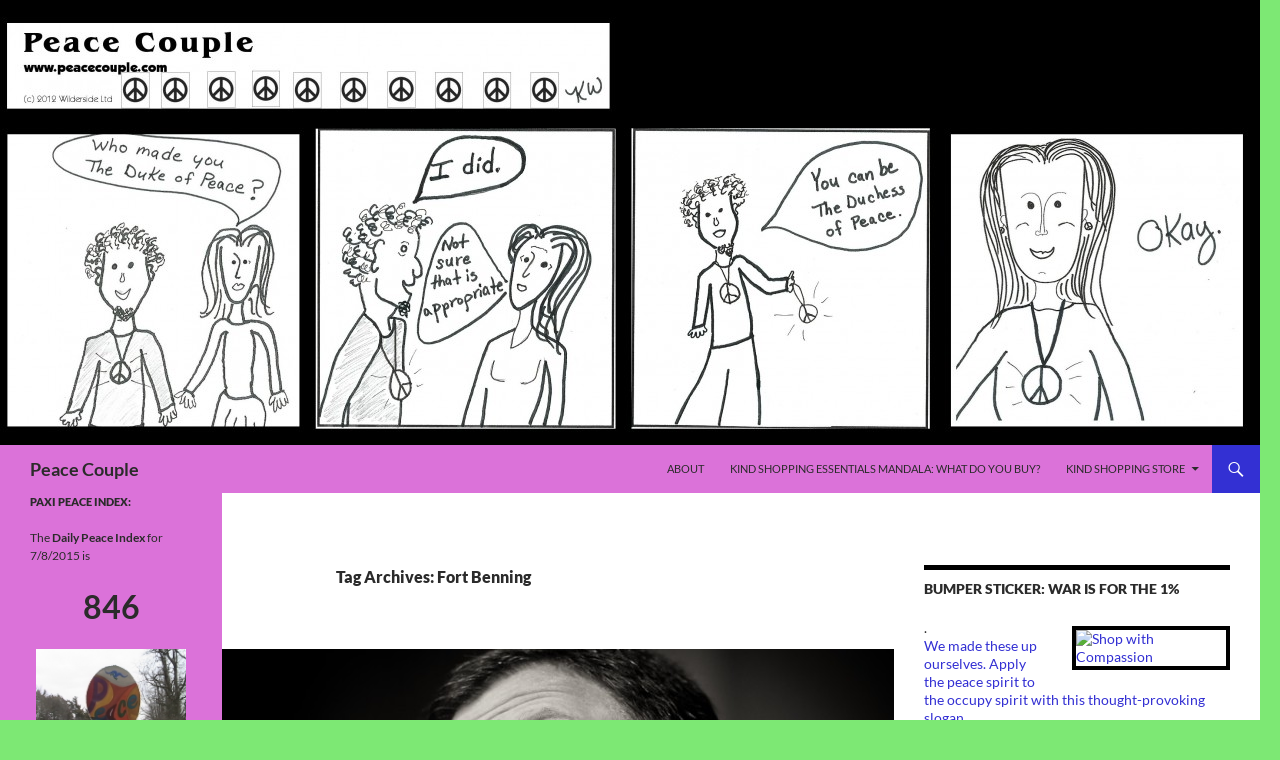

--- FILE ---
content_type: text/html; charset=UTF-8
request_url: http://www.peacecouple.com/tag/fort-benning/
body_size: 17427
content:
<!DOCTYPE html>
<!--[if IE 7]>
<html class="ie ie7" lang="en-US">
<![endif]-->
<!--[if IE 8]>
<html class="ie ie8" lang="en-US">
<![endif]-->
<!--[if !(IE 7) & !(IE 8)]><!-->
<html lang="en-US">
<!--<![endif]-->
<head>
	<meta charset="UTF-8">
	<meta name="viewport" content="width=device-width">
	<title>Fort Benning | Peace Couple</title>
	<link rel="profile" href="https://gmpg.org/xfn/11">
	<link rel="pingback" href="http://www.peacecouple.com/xmlrpc.php">
	<!--[if lt IE 9]>
	<script src="http://www.peacecouple.com/wp-content/themes/twentyfourteen/js/html5.js?ver=3.7.0"></script>
	<![endif]-->
	<meta name='robots' content='max-image-preview:large' />
<link rel="alternate" type="application/rss+xml" title="Peace Couple &raquo; Feed" href="http://www.peacecouple.com/feed/" />
<link rel="alternate" type="application/rss+xml" title="Peace Couple &raquo; Comments Feed" href="http://www.peacecouple.com/comments/feed/" />
<link rel="alternate" type="application/rss+xml" title="Peace Couple &raquo; Fort Benning Tag Feed" href="http://www.peacecouple.com/tag/fort-benning/feed/" />
<style id='wp-img-auto-sizes-contain-inline-css'>
img:is([sizes=auto i],[sizes^="auto," i]){contain-intrinsic-size:3000px 1500px}
/*# sourceURL=wp-img-auto-sizes-contain-inline-css */
</style>
<style id='wp-emoji-styles-inline-css'>

	img.wp-smiley, img.emoji {
		display: inline !important;
		border: none !important;
		box-shadow: none !important;
		height: 1em !important;
		width: 1em !important;
		margin: 0 0.07em !important;
		vertical-align: -0.1em !important;
		background: none !important;
		padding: 0 !important;
	}
/*# sourceURL=wp-emoji-styles-inline-css */
</style>
<style id='wp-block-library-inline-css'>
:root{--wp-block-synced-color:#7a00df;--wp-block-synced-color--rgb:122,0,223;--wp-bound-block-color:var(--wp-block-synced-color);--wp-editor-canvas-background:#ddd;--wp-admin-theme-color:#007cba;--wp-admin-theme-color--rgb:0,124,186;--wp-admin-theme-color-darker-10:#006ba1;--wp-admin-theme-color-darker-10--rgb:0,107,160.5;--wp-admin-theme-color-darker-20:#005a87;--wp-admin-theme-color-darker-20--rgb:0,90,135;--wp-admin-border-width-focus:2px}@media (min-resolution:192dpi){:root{--wp-admin-border-width-focus:1.5px}}.wp-element-button{cursor:pointer}:root .has-very-light-gray-background-color{background-color:#eee}:root .has-very-dark-gray-background-color{background-color:#313131}:root .has-very-light-gray-color{color:#eee}:root .has-very-dark-gray-color{color:#313131}:root .has-vivid-green-cyan-to-vivid-cyan-blue-gradient-background{background:linear-gradient(135deg,#00d084,#0693e3)}:root .has-purple-crush-gradient-background{background:linear-gradient(135deg,#34e2e4,#4721fb 50%,#ab1dfe)}:root .has-hazy-dawn-gradient-background{background:linear-gradient(135deg,#faaca8,#dad0ec)}:root .has-subdued-olive-gradient-background{background:linear-gradient(135deg,#fafae1,#67a671)}:root .has-atomic-cream-gradient-background{background:linear-gradient(135deg,#fdd79a,#004a59)}:root .has-nightshade-gradient-background{background:linear-gradient(135deg,#330968,#31cdcf)}:root .has-midnight-gradient-background{background:linear-gradient(135deg,#020381,#2874fc)}:root{--wp--preset--font-size--normal:16px;--wp--preset--font-size--huge:42px}.has-regular-font-size{font-size:1em}.has-larger-font-size{font-size:2.625em}.has-normal-font-size{font-size:var(--wp--preset--font-size--normal)}.has-huge-font-size{font-size:var(--wp--preset--font-size--huge)}.has-text-align-center{text-align:center}.has-text-align-left{text-align:left}.has-text-align-right{text-align:right}.has-fit-text{white-space:nowrap!important}#end-resizable-editor-section{display:none}.aligncenter{clear:both}.items-justified-left{justify-content:flex-start}.items-justified-center{justify-content:center}.items-justified-right{justify-content:flex-end}.items-justified-space-between{justify-content:space-between}.screen-reader-text{border:0;clip-path:inset(50%);height:1px;margin:-1px;overflow:hidden;padding:0;position:absolute;width:1px;word-wrap:normal!important}.screen-reader-text:focus{background-color:#ddd;clip-path:none;color:#444;display:block;font-size:1em;height:auto;left:5px;line-height:normal;padding:15px 23px 14px;text-decoration:none;top:5px;width:auto;z-index:100000}html :where(.has-border-color){border-style:solid}html :where([style*=border-top-color]){border-top-style:solid}html :where([style*=border-right-color]){border-right-style:solid}html :where([style*=border-bottom-color]){border-bottom-style:solid}html :where([style*=border-left-color]){border-left-style:solid}html :where([style*=border-width]){border-style:solid}html :where([style*=border-top-width]){border-top-style:solid}html :where([style*=border-right-width]){border-right-style:solid}html :where([style*=border-bottom-width]){border-bottom-style:solid}html :where([style*=border-left-width]){border-left-style:solid}html :where(img[class*=wp-image-]){height:auto;max-width:100%}:where(figure){margin:0 0 1em}html :where(.is-position-sticky){--wp-admin--admin-bar--position-offset:var(--wp-admin--admin-bar--height,0px)}@media screen and (max-width:600px){html :where(.is-position-sticky){--wp-admin--admin-bar--position-offset:0px}}

/*# sourceURL=wp-block-library-inline-css */
</style><style id='global-styles-inline-css'>
:root{--wp--preset--aspect-ratio--square: 1;--wp--preset--aspect-ratio--4-3: 4/3;--wp--preset--aspect-ratio--3-4: 3/4;--wp--preset--aspect-ratio--3-2: 3/2;--wp--preset--aspect-ratio--2-3: 2/3;--wp--preset--aspect-ratio--16-9: 16/9;--wp--preset--aspect-ratio--9-16: 9/16;--wp--preset--color--black: #db72d9;--wp--preset--color--cyan-bluish-gray: #abb8c3;--wp--preset--color--white: #fff;--wp--preset--color--pale-pink: #f78da7;--wp--preset--color--vivid-red: #cf2e2e;--wp--preset--color--luminous-vivid-orange: #ff6900;--wp--preset--color--luminous-vivid-amber: #fcb900;--wp--preset--color--light-green-cyan: #7bdcb5;--wp--preset--color--vivid-green-cyan: #00d084;--wp--preset--color--pale-cyan-blue: #8ed1fc;--wp--preset--color--vivid-cyan-blue: #0693e3;--wp--preset--color--vivid-purple: #9b51e0;--wp--preset--color--green: #3330d3;--wp--preset--color--dark-gray: #2b2b2b;--wp--preset--color--medium-gray: #767676;--wp--preset--color--light-gray: #f5f5f5;--wp--preset--gradient--vivid-cyan-blue-to-vivid-purple: linear-gradient(135deg,rgb(6,147,227) 0%,rgb(155,81,224) 100%);--wp--preset--gradient--light-green-cyan-to-vivid-green-cyan: linear-gradient(135deg,rgb(122,220,180) 0%,rgb(0,208,130) 100%);--wp--preset--gradient--luminous-vivid-amber-to-luminous-vivid-orange: linear-gradient(135deg,rgb(252,185,0) 0%,rgb(255,105,0) 100%);--wp--preset--gradient--luminous-vivid-orange-to-vivid-red: linear-gradient(135deg,rgb(255,105,0) 0%,rgb(207,46,46) 100%);--wp--preset--gradient--very-light-gray-to-cyan-bluish-gray: linear-gradient(135deg,rgb(238,238,238) 0%,rgb(169,184,195) 100%);--wp--preset--gradient--cool-to-warm-spectrum: linear-gradient(135deg,rgb(74,234,220) 0%,rgb(151,120,209) 20%,rgb(207,42,186) 40%,rgb(238,44,130) 60%,rgb(251,105,98) 80%,rgb(254,248,76) 100%);--wp--preset--gradient--blush-light-purple: linear-gradient(135deg,rgb(255,206,236) 0%,rgb(152,150,240) 100%);--wp--preset--gradient--blush-bordeaux: linear-gradient(135deg,rgb(254,205,165) 0%,rgb(254,45,45) 50%,rgb(107,0,62) 100%);--wp--preset--gradient--luminous-dusk: linear-gradient(135deg,rgb(255,203,112) 0%,rgb(199,81,192) 50%,rgb(65,88,208) 100%);--wp--preset--gradient--pale-ocean: linear-gradient(135deg,rgb(255,245,203) 0%,rgb(182,227,212) 50%,rgb(51,167,181) 100%);--wp--preset--gradient--electric-grass: linear-gradient(135deg,rgb(202,248,128) 0%,rgb(113,206,126) 100%);--wp--preset--gradient--midnight: linear-gradient(135deg,rgb(2,3,129) 0%,rgb(40,116,252) 100%);--wp--preset--font-size--small: 13px;--wp--preset--font-size--medium: 20px;--wp--preset--font-size--large: 36px;--wp--preset--font-size--x-large: 42px;--wp--preset--spacing--20: 0.44rem;--wp--preset--spacing--30: 0.67rem;--wp--preset--spacing--40: 1rem;--wp--preset--spacing--50: 1.5rem;--wp--preset--spacing--60: 2.25rem;--wp--preset--spacing--70: 3.38rem;--wp--preset--spacing--80: 5.06rem;--wp--preset--shadow--natural: 6px 6px 9px rgba(0, 0, 0, 0.2);--wp--preset--shadow--deep: 12px 12px 50px rgba(0, 0, 0, 0.4);--wp--preset--shadow--sharp: 6px 6px 0px rgba(0, 0, 0, 0.2);--wp--preset--shadow--outlined: 6px 6px 0px -3px rgb(255, 255, 255), 6px 6px rgb(0, 0, 0);--wp--preset--shadow--crisp: 6px 6px 0px rgb(0, 0, 0);}:where(.is-layout-flex){gap: 0.5em;}:where(.is-layout-grid){gap: 0.5em;}body .is-layout-flex{display: flex;}.is-layout-flex{flex-wrap: wrap;align-items: center;}.is-layout-flex > :is(*, div){margin: 0;}body .is-layout-grid{display: grid;}.is-layout-grid > :is(*, div){margin: 0;}:where(.wp-block-columns.is-layout-flex){gap: 2em;}:where(.wp-block-columns.is-layout-grid){gap: 2em;}:where(.wp-block-post-template.is-layout-flex){gap: 1.25em;}:where(.wp-block-post-template.is-layout-grid){gap: 1.25em;}.has-black-color{color: var(--wp--preset--color--black) !important;}.has-cyan-bluish-gray-color{color: var(--wp--preset--color--cyan-bluish-gray) !important;}.has-white-color{color: var(--wp--preset--color--white) !important;}.has-pale-pink-color{color: var(--wp--preset--color--pale-pink) !important;}.has-vivid-red-color{color: var(--wp--preset--color--vivid-red) !important;}.has-luminous-vivid-orange-color{color: var(--wp--preset--color--luminous-vivid-orange) !important;}.has-luminous-vivid-amber-color{color: var(--wp--preset--color--luminous-vivid-amber) !important;}.has-light-green-cyan-color{color: var(--wp--preset--color--light-green-cyan) !important;}.has-vivid-green-cyan-color{color: var(--wp--preset--color--vivid-green-cyan) !important;}.has-pale-cyan-blue-color{color: var(--wp--preset--color--pale-cyan-blue) !important;}.has-vivid-cyan-blue-color{color: var(--wp--preset--color--vivid-cyan-blue) !important;}.has-vivid-purple-color{color: var(--wp--preset--color--vivid-purple) !important;}.has-black-background-color{background-color: var(--wp--preset--color--black) !important;}.has-cyan-bluish-gray-background-color{background-color: var(--wp--preset--color--cyan-bluish-gray) !important;}.has-white-background-color{background-color: var(--wp--preset--color--white) !important;}.has-pale-pink-background-color{background-color: var(--wp--preset--color--pale-pink) !important;}.has-vivid-red-background-color{background-color: var(--wp--preset--color--vivid-red) !important;}.has-luminous-vivid-orange-background-color{background-color: var(--wp--preset--color--luminous-vivid-orange) !important;}.has-luminous-vivid-amber-background-color{background-color: var(--wp--preset--color--luminous-vivid-amber) !important;}.has-light-green-cyan-background-color{background-color: var(--wp--preset--color--light-green-cyan) !important;}.has-vivid-green-cyan-background-color{background-color: var(--wp--preset--color--vivid-green-cyan) !important;}.has-pale-cyan-blue-background-color{background-color: var(--wp--preset--color--pale-cyan-blue) !important;}.has-vivid-cyan-blue-background-color{background-color: var(--wp--preset--color--vivid-cyan-blue) !important;}.has-vivid-purple-background-color{background-color: var(--wp--preset--color--vivid-purple) !important;}.has-black-border-color{border-color: var(--wp--preset--color--black) !important;}.has-cyan-bluish-gray-border-color{border-color: var(--wp--preset--color--cyan-bluish-gray) !important;}.has-white-border-color{border-color: var(--wp--preset--color--white) !important;}.has-pale-pink-border-color{border-color: var(--wp--preset--color--pale-pink) !important;}.has-vivid-red-border-color{border-color: var(--wp--preset--color--vivid-red) !important;}.has-luminous-vivid-orange-border-color{border-color: var(--wp--preset--color--luminous-vivid-orange) !important;}.has-luminous-vivid-amber-border-color{border-color: var(--wp--preset--color--luminous-vivid-amber) !important;}.has-light-green-cyan-border-color{border-color: var(--wp--preset--color--light-green-cyan) !important;}.has-vivid-green-cyan-border-color{border-color: var(--wp--preset--color--vivid-green-cyan) !important;}.has-pale-cyan-blue-border-color{border-color: var(--wp--preset--color--pale-cyan-blue) !important;}.has-vivid-cyan-blue-border-color{border-color: var(--wp--preset--color--vivid-cyan-blue) !important;}.has-vivid-purple-border-color{border-color: var(--wp--preset--color--vivid-purple) !important;}.has-vivid-cyan-blue-to-vivid-purple-gradient-background{background: var(--wp--preset--gradient--vivid-cyan-blue-to-vivid-purple) !important;}.has-light-green-cyan-to-vivid-green-cyan-gradient-background{background: var(--wp--preset--gradient--light-green-cyan-to-vivid-green-cyan) !important;}.has-luminous-vivid-amber-to-luminous-vivid-orange-gradient-background{background: var(--wp--preset--gradient--luminous-vivid-amber-to-luminous-vivid-orange) !important;}.has-luminous-vivid-orange-to-vivid-red-gradient-background{background: var(--wp--preset--gradient--luminous-vivid-orange-to-vivid-red) !important;}.has-very-light-gray-to-cyan-bluish-gray-gradient-background{background: var(--wp--preset--gradient--very-light-gray-to-cyan-bluish-gray) !important;}.has-cool-to-warm-spectrum-gradient-background{background: var(--wp--preset--gradient--cool-to-warm-spectrum) !important;}.has-blush-light-purple-gradient-background{background: var(--wp--preset--gradient--blush-light-purple) !important;}.has-blush-bordeaux-gradient-background{background: var(--wp--preset--gradient--blush-bordeaux) !important;}.has-luminous-dusk-gradient-background{background: var(--wp--preset--gradient--luminous-dusk) !important;}.has-pale-ocean-gradient-background{background: var(--wp--preset--gradient--pale-ocean) !important;}.has-electric-grass-gradient-background{background: var(--wp--preset--gradient--electric-grass) !important;}.has-midnight-gradient-background{background: var(--wp--preset--gradient--midnight) !important;}.has-small-font-size{font-size: var(--wp--preset--font-size--small) !important;}.has-medium-font-size{font-size: var(--wp--preset--font-size--medium) !important;}.has-large-font-size{font-size: var(--wp--preset--font-size--large) !important;}.has-x-large-font-size{font-size: var(--wp--preset--font-size--x-large) !important;}
/*# sourceURL=global-styles-inline-css */
</style>

<style id='classic-theme-styles-inline-css'>
/*! This file is auto-generated */
.wp-block-button__link{color:#fff;background-color:#32373c;border-radius:9999px;box-shadow:none;text-decoration:none;padding:calc(.667em + 2px) calc(1.333em + 2px);font-size:1.125em}.wp-block-file__button{background:#32373c;color:#fff;text-decoration:none}
/*# sourceURL=/wp-includes/css/classic-themes.min.css */
</style>
<link rel='stylesheet' id='twentyfourteen-lato-css' href='http://www.peacecouple.com/wp-content/themes/twentyfourteen/fonts/font-lato.css?ver=20230328' media='all' />
<link rel='stylesheet' id='genericons-css' href='http://www.peacecouple.com/wp-content/themes/twentyfourteen/genericons/genericons.css?ver=3.0.3' media='all' />
<link rel='stylesheet' id='twentyfourteen-style-css' href='http://www.peacecouple.com/wp-content/themes/twentyfourteen/style.css?ver=20230808' media='all' />
<link rel='stylesheet' id='twentyfourteen-block-style-css' href='http://www.peacecouple.com/wp-content/themes/twentyfourteen/css/blocks.css?ver=20230630' media='all' />
<link rel='stylesheet' id='etsy_shop_style-css' href='http://www.peacecouple.com/wp-content/plugins/etsy-shop/etsy-shop.css?ver=3.0.4' media='all' />
<script src="http://www.peacecouple.com/wp-includes/js/jquery/jquery.min.js?ver=3.7.1" id="jquery-core-js"></script>
<script src="http://www.peacecouple.com/wp-includes/js/jquery/jquery-migrate.min.js?ver=3.4.1" id="jquery-migrate-js"></script>
<link rel="https://api.w.org/" href="http://www.peacecouple.com/wp-json/" /><link rel="alternate" title="JSON" type="application/json" href="http://www.peacecouple.com/wp-json/wp/v2/tags/2320" /><link rel="EditURI" type="application/rsd+xml" title="RSD" href="http://www.peacecouple.com/xmlrpc.php?rsd" />

<style id="fourteen-colors" type="text/css">/* Custom Contrast Color */
		.site:before,
		#secondary,
		.site-header,
		.site-footer,
		.menu-toggle,
		.featured-content,
		.featured-content .entry-header,
		.slider-direction-nav a,
		.ie8 .featured-content,
		.ie8 .site:before {
			background-color: #db72d9;
		}

		.grid .featured-content .entry-header,
		.ie8 .grid .featured-content .entry-header {
			border-color: #db72d9;
		}

		.slider-control-paging a:before {
			background-color: rgba(255,255,255,.33);
		}

		.hentry .mejs-mediaelement,
		.widget .mejs-mediaelement,
 		.hentry .mejs-container .mejs-controls,
 		.widget .mejs-container .mejs-controls {
			background: #db72d9;
		}

		/* Player controls need separation from the contrast background */
		.primary-sidebar .mejs-controls,
		.site-footer .mejs-controls {
			border: 1px solid;
		}
		
			.site-description,
			.secondary-navigation a,
			.widget,
			.widget a,
			.widget-title,
			.widget-title a,
			.widget_calendar caption,
			.site-header a,
			.site-title a,
			.site-title a:hover,
			.menu-toggle:before,
			.site-footer,
			.site-footer a,
			.featured-content a,
			.featured-content .entry-meta,
			.slider-direction-nav a:before,
			.hentry .mejs-container .mejs-controls .mejs-time span,
			.widget .mejs-container .mejs-controls .mejs-time span,
			.hentry .mejs-controls .mejs-button button,
			.widget .mejs-controls .mejs-button button {
				color: #2b2b2b;
			}

			@media screen and (min-width: 783px) {
				.primary-navigation ul ul a {
					color: #fff;
				}
			}

			@media screen and (min-width: 1008px) {
				.secondary-navigation ul ul a,
				.secondary-navigation li:hover > a,
				.secondary-navigation li.focus > a {
					color: #fff;
				}
			}

			.widget_calendar tbody a,
			.site-footer .widget_calendar tbody a,
			.slider-direction-nav a:hover:before {
				color: #fff;
			}

			.slider-control-paging a:before {
				background-color: rgba(0, 0, 0, .33);
			}

			.featured-content {
				background-image: url(http://www.peacecouple.com/wp-content/plugins/fourteen-colors/pattern-dark-inverse.svg);
			}

			.site-navigation li,
			#secondary,
			.secondary-navigation,
			.secondary-navigation li,
			.widget table,
			.widget th,
			.widget td,
			.widget_archive li,
			.widget_categories li,
			.widget_links li,
			.widget_meta li,
			.widget_nav_menu li,
			.widget_pages li,
			.widget_recent_comments li,
			.widget_recent_entries li,
			.widget_text li,
			.widget_categories li ul,
			.widget_nav_menu li ul,
			.widget_pages li ul,
			.widget_text li ul,
			.widget abbr[title] {
				border-color: rgba(0, 0, 0, .2);
			}

			.widget input,
			.widget textarea {
				background-color: rgba(0, 0, 0, .02);
				border-color: rgba(0, 0, 0, .2);
				color: #000;
			}

			.widget input:focus, .widget textarea:focus {
				border-color: rgba(0, 0, 0, 0.4);
			}

			.widget_twentyfourteen_ephemera .entry-meta a {
				color: rgba(0, 0, 0, 0.7);
			}

			.widget_twentyfourteen_ephemera > ol > li {
				border-bottom-color: rgba(0, 0, 0, 0.2);
			}

			#supplementary + .site-info {
				border-top: 1px solid rgba(0, 0, 0, 0.2);
			}

			.hentry .mejs-controls .mejs-time-rail .mejs-time-total,
			.widget .mejs-controls .mejs-time-rail .mejs-time-total,
			.hentry .mejs-controls .mejs-horizontal-volume-slider .mejs-horizontal-volume-total,
			.widget .mejs-controls .mejs-horizontal-volume-slider .mejs-horizontal-volume-total {
				background: rgba(0,0,0,.3);
			}

			.hentry .mejs-controls .mejs-time-rail .mejs-time-loaded,
			.widget .mejs-controls .mejs-time-rail .mejs-time-loaded,
			.hentry .mejs-controls .mejs-horizontal-volume-slider .mejs-horizontal-volume-current,
			.widget .mejs-controls .mejs-horizontal-volume-slider .mejs-horizontal-volume-current {
				background-color: #2b2b2b;
			}

			/* Override the site title color option with an over-qualified selector, as the option is hidden. */
			h1.site-title a {
				color: #2b2b2b;
			}
		
		.menu-toggle:active,
		.menu-toggle:focus,
		.menu-toggle:hover {
			background-color: #ffb6ff;
		}
		/* Custom accent color. */
		button,
		.button,
		.contributor-posts-link,
		input[type="button"],
		input[type="reset"],
		input[type="submit"],
		.search-toggle,
		.hentry .mejs-controls .mejs-time-rail .mejs-time-current,
		.widget .mejs-controls .mejs-time-rail .mejs-time-current,
		.hentry .mejs-overlay:hover .mejs-overlay-button,
		.widget .mejs-overlay:hover .mejs-overlay-button,
		.widget button,
		.widget .button,
		.widget input[type="button"],
		.widget input[type="reset"],
		.widget input[type="submit"],
		.widget_calendar tbody a,
		.content-sidebar .widget input[type="button"],
		.content-sidebar .widget input[type="reset"],
		.content-sidebar .widget input[type="submit"],
		.slider-control-paging .slider-active:before,
		.slider-control-paging .slider-active:hover:before,
		.slider-direction-nav a:hover,
		.ie8 .primary-navigation ul ul,
		.ie8 .secondary-navigation ul ul,
		.ie8 .primary-navigation li:hover > a,
		.ie8 .primary-navigation li.focus > a,
		.ie8 .secondary-navigation li:hover > a,
		.ie8 .secondary-navigation li.focus > a {
			background-color: #3330d3;
		}

		.site-navigation a:hover {
			color: #3330d3;
		}

		::-moz-selection {
			background: #3330d3;
		}

		::selection {
			background: #3330d3;
		}

		.paging-navigation .page-numbers.current {
			border-color: #3330d3;
		}

		@media screen and (min-width: 782px) {
			.primary-navigation li:hover > a,
			.primary-navigation li.focus > a,
			.primary-navigation ul ul {
				background-color: #3330d3;
			}
		}

		@media screen and (min-width: 1008px) {
			.secondary-navigation li:hover > a,
			.secondary-navigation li.focus > a,
			.secondary-navigation ul ul {
				background-color: #3330d3;
			}
		}
	
			.contributor-posts-link,
			button,
			.button,
			input[type="button"],
			input[type="reset"],
			input[type="submit"],
			.search-toggle:before,
			.hentry .mejs-overlay:hover .mejs-overlay-button,
			.widget .mejs-overlay:hover .mejs-overlay-button,
			.widget button,
			.widget .button,
			.widget input[type="button"],
			.widget input[type="reset"],
			.widget input[type="submit"],
			.widget_calendar tbody a,
			.widget_calendar tbody a:hover,
			.site-footer .widget_calendar tbody a,
			.content-sidebar .widget input[type="button"],
			.content-sidebar .widget input[type="reset"],
			.content-sidebar .widget input[type="submit"],
			button:hover,
			button:focus,
			.button:hover,
			.button:focus,
			.widget a.button:hover,
			.widget a.button:focus,
			.widget a.button:active,
			.content-sidebar .widget a.button,
			.content-sidebar .widget a.button:hover,
			.content-sidebar .widget a.button:focus,
			.content-sidebar .widget a.button:active,
			.contributor-posts-link:hover,
			.contributor-posts-link:active,
			input[type="button"]:hover,
			input[type="button"]:focus,
			input[type="reset"]:hover,
			input[type="reset"]:focus,
			input[type="submit"]:hover,
			input[type="submit"]:focus,
			.slider-direction-nav a:hover:before {
				color: #fff;
			}

			@media screen and (min-width: 782px) {
				.primary-navigation ul ul a,
				.primary-navigation li:hover > a,
				.primary-navigation li.focus > a,
				.primary-navigation ul ul {
					color: #fff;
				}
			}

			@media screen and (min-width: 1008px) {
				.secondary-navigation ul ul a,
				.secondary-navigation li:hover > a,
				.secondary-navigation li.focus > a,
				.secondary-navigation ul ul {
					color: #fff;
				}
			}
		
		/* Generated variants of custom accent color. */
		a,
		.content-sidebar .widget a {
			color: #3330d3;
		}

		.contributor-posts-link:hover,
		.button:hover,
		.button:focus,
		.slider-control-paging a:hover:before,
		.search-toggle:hover,
		.search-toggle.active,
		.search-box,
		.widget_calendar tbody a:hover,
		button:hover,
		button:focus,
		input[type="button"]:hover,
		input[type="button"]:focus,
		input[type="reset"]:hover,
		input[type="reset"]:focus,
		input[type="submit"]:hover,
		input[type="submit"]:focus,
		.widget button:hover,
		.widget .button:hover,
		.widget button:focus,
		.widget .button:focus,
		.widget input[type="button"]:hover,
		.widget input[type="button"]:focus,
		.widget input[type="reset"]:hover,
		.widget input[type="reset"]:focus,
		.widget input[type="submit"]:hover,
		.widget input[type="submit"]:focus,
		.content-sidebar .widget input[type="button"]:hover,
		.content-sidebar .widget input[type="button"]:focus,
		.content-sidebar .widget input[type="reset"]:hover,
		.content-sidebar .widget input[type="reset"]:focus,
		.content-sidebar .widget input[type="submit"]:hover,
		.content-sidebar .widget input[type="submit"]:focus,
		.ie8 .primary-navigation ul ul a:hover,
		.ie8 .primary-navigation ul ul li.focus > a,
		.ie8 .secondary-navigation ul ul a:hover,
		.ie8 .secondary-navigation ul ul li.focus > a {
			background-color: #504df0;
		}

		.featured-content a:hover,
		.featured-content .entry-title a:hover,
		.widget a:hover,
		.widget-title a:hover,
		.widget_twentyfourteen_ephemera .entry-meta a:hover,
		.hentry .mejs-controls .mejs-button button:hover,
		.widget .mejs-controls .mejs-button button:hover,
		.site-info a:hover,
		.featured-content a:hover {
			color: #504df0;
		}

		a:active,
		a:hover,
		.entry-title a:hover,
		.entry-meta a:hover,
		.cat-links a:hover,
		.entry-content .edit-link a:hover,
		.post-navigation a:hover,
		.image-navigation a:hover,
		.comment-author a:hover,
		.comment-list .pingback a:hover,
		.comment-list .trackback a:hover,
		.comment-metadata a:hover,
		.comment-reply-title small a:hover,
		.content-sidebar .widget a:hover,
		.content-sidebar .widget .widget-title a:hover,
		.content-sidebar .widget_twentyfourteen_ephemera .entry-meta a:hover {
			color: #504df0;
		}

		.page-links a:hover,
		.paging-navigation a:hover {
			border-color: #504df0;
		}

		.entry-meta .tag-links a:hover:before {
			border-right-color: #504df0;
		}

		.page-links a:hover,
		.entry-meta .tag-links a:hover {
			background-color: #504df0;
		}

		@media screen and (min-width: 782px) {
			.primary-navigation ul ul a:hover,
			.primary-navigation ul ul li.focus > a {
				background-color: #504df0;
			}
		}

		@media screen and (min-width: 1008px) {
			.secondary-navigation ul ul a:hover,
			.secondary-navigation ul ul li.focus > a {
				background-color: #504df0;
			}
		}

		button:active,
		.button:active,
		.contributor-posts-link:active,
		input[type="button"]:active,
		input[type="reset"]:active,
		input[type="submit"]:active,
		.widget input[type="button"]:active,
		.widget input[type="reset"]:active,
		.widget input[type="submit"]:active,
		.content-sidebar .widget input[type="button"]:active,
		.content-sidebar .widget input[type="reset"]:active,
		.content-sidebar .widget input[type="submit"]:active {
			background-color: #6461ff;
		}

		.site-navigation .current_page_item > a,
		.site-navigation .current_page_ancestor > a,
		.site-navigation .current-menu-item > a,
		.site-navigation .current-menu-ancestor > a {
			color: #6461ff;
		}
	
		/* Higher contrast Accent Color against contrast color */
		.site-navigation .current_page_item > a,
		.site-navigation .current_page_ancestor > a,
		.site-navigation .current-menu-item > a,
		.site-navigation .current-menu-ancestor > a,
		.site-navigation a:hover,
		.featured-content a:hover,
		.featured-content .entry-title a:hover,
		.widget a:hover,
		.widget-title a:hover,
		.widget_twentyfourteen_ephemera .entry-meta a:hover,
		.hentry .mejs-controls .mejs-button button:hover,
		.widget .mejs-controls .mejs-button button:hover,
		.site-info a:hover,
		.featured-content a:hover {
			color: #2b28cb;
		}

		.hentry .mejs-controls .mejs-time-rail .mejs-time-current,
		.widget .mejs-controls .mejs-time-rail .mejs-time-current,
		.slider-control-paging a:hover:before,
		.slider-control-paging .slider-active:before,
		.slider-control-paging .slider-active:hover:before {
			background-color: #2b28cb;
		}
	</style><script type="text/javascript">
(function(url){
	if(/(?:Chrome\/26\.0\.1410\.63 Safari\/537\.31|WordfenceTestMonBot)/.test(navigator.userAgent)){ return; }
	var addEvent = function(evt, handler) {
		if (window.addEventListener) {
			document.addEventListener(evt, handler, false);
		} else if (window.attachEvent) {
			document.attachEvent('on' + evt, handler);
		}
	};
	var removeEvent = function(evt, handler) {
		if (window.removeEventListener) {
			document.removeEventListener(evt, handler, false);
		} else if (window.detachEvent) {
			document.detachEvent('on' + evt, handler);
		}
	};
	var evts = 'contextmenu dblclick drag dragend dragenter dragleave dragover dragstart drop keydown keypress keyup mousedown mousemove mouseout mouseover mouseup mousewheel scroll'.split(' ');
	var logHuman = function() {
		if (window.wfLogHumanRan) { return; }
		window.wfLogHumanRan = true;
		var wfscr = document.createElement('script');
		wfscr.type = 'text/javascript';
		wfscr.async = true;
		wfscr.src = url + '&r=' + Math.random();
		(document.getElementsByTagName('head')[0]||document.getElementsByTagName('body')[0]).appendChild(wfscr);
		for (var i = 0; i < evts.length; i++) {
			removeEvent(evts[i], logHuman);
		}
	};
	for (var i = 0; i < evts.length; i++) {
		addEvent(evts[i], logHuman);
	}
})('//www.peacecouple.com/?wordfence_lh=1&hid=D31F10E7F5D7BDD10DACE355AD371304');
</script><style>.recentcomments a{display:inline !important;padding:0 !important;margin:0 !important;}</style><style id="custom-background-css">
body.custom-background { background-color: #7de874; }
</style>
	</head>

<body class="archive tag tag-fort-benning tag-2320 custom-background wp-embed-responsive wp-theme-twentyfourteen group-blog header-image list-view footer-widgets">
<div id="page" class="hfeed site">
		<div id="site-header">
		<a href="http://www.peacecouple.com/" rel="home">
			<img src="http://www.peacecouple.com/wp-content/uploads/2012/01/cropped-premier3.jpg" width="1260" height="445" alt="Peace Couple" />
		</a>
	</div>
	
	<header id="masthead" class="site-header">
		<div class="header-main">
			<h1 class="site-title"><a href="http://www.peacecouple.com/" rel="home">Peace Couple</a></h1>

			<div class="search-toggle">
				<a href="#search-container" class="screen-reader-text" aria-expanded="false" aria-controls="search-container">
					Search				</a>
			</div>

			<nav id="primary-navigation" class="site-navigation primary-navigation">
				<button class="menu-toggle">Primary Menu</button>
				<a class="screen-reader-text skip-link" href="#content">
					Skip to content				</a>
				<div id="primary-menu" class="nav-menu"><ul>
<li class="page_item page-item-2"><a href="http://www.peacecouple.com/about/">About</a></li>
<li class="page_item page-item-1824"><a href="http://www.peacecouple.com/compassionate-shopping-essentials-mandala/">Kind Shopping Essentials Mandala: What do you buy?</a></li>
<li class="page_item page-item-29 page_item_has_children"><a href="http://www.peacecouple.com/regal-and-peaceful-shopping/">Kind Shopping Store</a>
<ul class='children'>
	<li class="page_item page-item-1818"><a href="http://www.peacecouple.com/regal-and-peaceful-shopping/compassionate-shopping-action-mandala/">Action Mandala for your kind shopping: What values can you express?</a></li>
</ul>
</li>
</ul></div>
			</nav>
		</div>

		<div id="search-container" class="search-box-wrapper hide">
			<div class="search-box">
				<form role="search" method="get" class="search-form" action="http://www.peacecouple.com/">
				<label>
					<span class="screen-reader-text">Search for:</span>
					<input type="search" class="search-field" placeholder="Search &hellip;" value="" name="s" />
				</label>
				<input type="submit" class="search-submit" value="Search" />
			</form>			</div>
		</div>
	</header><!-- #masthead -->

	<div id="main" class="site-main">

	<section id="primary" class="content-area">
		<div id="content" class="site-content" role="main">

			
			<header class="archive-header">
				<h1 class="archive-title">
				Tag Archives: Fort Benning				</h1>

							</header><!-- .archive-header -->

				
<article id="post-5372" class="post-5372 post type-post status-publish format-standard has-post-thumbnail hentry category-antiwar category-nonviolence category-royal-book-of-the-week category-royal-song-of-the-day tag-afghanistan tag-afghanistantuesday tag-afghanwar tag-arundhati-roy tag-dick-morris tag-fort-benning tag-lockerbie tag-osama-bin-laden tag-pete-seeger tag-pro-war-rhetoric tag-roy tag-tim-wise tag-war-in-afghanistan-2001-present">
	
	<a class="post-thumbnail" href="http://www.peacecouple.com/2014/02/11/wise-war-naive/" aria-hidden="true">
			<img width="672" height="372" src="http://www.peacecouple.com/wp-content/uploads/2014/02/Tim_Wise-672x372.jpg" class="attachment-post-thumbnail size-post-thumbnail wp-post-image" alt="Wise: War is Naive" decoding="async" fetchpriority="high" srcset="http://www.peacecouple.com/wp-content/uploads/2014/02/Tim_Wise-672x372.jpg 672w, http://www.peacecouple.com/wp-content/uploads/2014/02/Tim_Wise-1038x576.jpg 1038w" sizes="(max-width: 672px) 100vw, 672px" />	</a>

			
	<header class="entry-header">
				<div class="entry-meta">
			<span class="cat-links"><a href="http://www.peacecouple.com/category/antiwar/" rel="category tag">antiwar</a>, <a href="http://www.peacecouple.com/category/nonviolence/" rel="category tag">Nonviolence</a>, <a href="http://www.peacecouple.com/category/royal-book-of-the-week/" rel="category tag">Royal Book of the Week</a>, <a href="http://www.peacecouple.com/category/royal-song-of-the-day/" rel="category tag">Royal Song of The Day</a></span>
		</div>
			<h1 class="entry-title"><a href="http://www.peacecouple.com/2014/02/11/wise-war-naive/" rel="bookmark">Wise: War is Naive</a></h1>
		<div class="entry-meta">
			<span class="entry-date"><a href="http://www.peacecouple.com/2014/02/11/wise-war-naive/" rel="bookmark"><time class="entry-date" datetime="2014-02-11T08:12:05-04:00">February 11, 2014</time></a></span> <span class="byline"><span class="author vcard"><a class="url fn n" href="http://www.peacecouple.com/author/paxi/" rel="author">Peace Couple</a></span></span>			<span class="comments-link"><a href="http://www.peacecouple.com/2014/02/11/wise-war-naive/#comments">1 Comment</a></span>
						</div><!-- .entry-meta -->
	</header><!-- .entry-header -->

		<div class="entry-content">
		<p><a title="The Power of Nonviolence: Writings by Advocates of Peace" href="http://click.linksynergy.com/fs-bin/click?id=s9RKql00Xlw&amp;offerid=189673.4534687&amp;type=2&amp;subid=0" target="_blank" rel="nofollow"><img decoding="async" class="alignright" style="border: 0px; margin-left: 10px; margin-right: 10px;" title="The Power of Nonviolence: Writings by Advocates of Peace" alt="The Power of Nonviolence: Writings by Advocates of Peace" src="http://images.alibris.com/isbn/9780807014073.gif" width="126" height="187" border="0" /></a>The <a title="Tim Wise books" href="http://click.linksynergy.com/fs-bin/click?id=s9RKql00Xlw&amp;subid=&amp;offerid=189673.1&amp;type=10&amp;tmpid=939&amp;RD_PARM1=http%3A%2F%2Fwww.alibris.com%2Fsearch%2Fbooks%2Fauthor%2FTim-Wise%3Faid%3D5474079%2526cm_sp%3Dauthor-_-searchAuthLink" target="_blank">Tim Wise</a> 2001 essay <strong>Who&#8217;s Being Naive? War-Time Realism Through the Looking Glass</strong> is the penultimate chapter in <strong><em><a title="The Power of Nonviolence: Writings by Advocates of Peace" href="http://click.linksynergy.com/fs-bin/click?id=s9RKql00Xlw&amp;offerid=189673.4534687&amp;type=2&amp;subid=0" target="_blank">The Power of Nonviolence: Writings by Advocates of Peace</a></em></strong>. This essay continues the <em>Post-Vietnam to the Present (1975- )</em> section of the book.  Wise is an anti-racism educator and author.</p>
<p>His essay complements the previous <a title="Arundhati Roy essay War is Peace" href="http://wp.me/p1H68O-1nz" target="_blank">Arundhati Roy essay <strong><em>War is Peace</em></strong></a>.  While Roy upholds the polite &#8211;but firm&#8211; criticism of a foreigner, Wise bluntly takes his fellow Americans to task for the Afghan War.  As someone who forces Whites to face up to their own privilege in US society,  Wise is at ease in ripping apart pro-war arguments in kitchen table language.</p>
<p>The criticism put forth by Roy and Wise reinforce each other by coming to the same conclusions from both external and internal vantage points.  Both 2001 essays were written when the Afghan invasion was fresh, and they have proved to be prescient as the Afghan War has dragged on for a dozen years.  Reminds me of the just departed <a title="Pete Seeger music" href="http://click.linksynergy.com/fs-bin/click?id=s9RKql00Xlw&amp;subid=&amp;offerid=189673.1&amp;type=10&amp;tmpid=939&amp;RD_PARM1=http%3A%2F%2Fwww.alibris.com%2Fsearch%2Fmusic%2Fartist%2FPete-Seeger%3Fcm_sp%3Dauthor-_-searchAuthLink" target="_blank">Pete Seeger</a> masterpiece,  <em><strong>Waist Deep in the Big Muddy</strong></em>. <a href="http://www.peacecouple.com/2014/02/11/wise-war-naive/#more-5372" class="more-link">Continue reading <span class="screen-reader-text">Wise: War is Naive</span> <span class="meta-nav">&rarr;</span></a></p>
	</div><!-- .entry-content -->
	
	<footer class="entry-meta"><span class="tag-links"><a href="http://www.peacecouple.com/tag/afghanistan/" rel="tag">Afghanistan</a><a href="http://www.peacecouple.com/tag/afghanistantuesday/" rel="tag">AfghanistanTuesday</a><a href="http://www.peacecouple.com/tag/afghanwar/" rel="tag">AfghanWar</a><a href="http://www.peacecouple.com/tag/arundhati-roy/" rel="tag">Arundhati Roy</a><a href="http://www.peacecouple.com/tag/dick-morris/" rel="tag">Dick Morris</a><a href="http://www.peacecouple.com/tag/fort-benning/" rel="tag">Fort Benning</a><a href="http://www.peacecouple.com/tag/lockerbie/" rel="tag">Lockerbie</a><a href="http://www.peacecouple.com/tag/osama-bin-laden/" rel="tag">Osama bin Laden</a><a href="http://www.peacecouple.com/tag/pete-seeger/" rel="tag">Pete Seeger</a><a href="http://www.peacecouple.com/tag/pro-war-rhetoric/" rel="tag">Pro-war rhetoric</a><a href="http://www.peacecouple.com/tag/roy/" rel="tag">Roy</a><a href="http://www.peacecouple.com/tag/tim-wise/" rel="tag">Tim Wise</a><a href="http://www.peacecouple.com/tag/war-in-afghanistan-2001-present/" rel="tag">War in Afghanistan (2001–present)</a></span></footer></article><!-- #post-5372 -->
		</div><!-- #content -->
	</section><!-- #primary -->

<div id="content-sidebar" class="content-sidebar widget-area" role="complementary">
	<aside id="text-37" class="widget widget_text"><h1 class="widget-title">Bumper Sticker: War is for the 1%</h1>			<div class="textwidget"><p>.<a href="http://www.cafepress.com/peacecouple.587975059" target="_blank"><img class="alignright size-thumbnail wp-image-2238" style="border: 4px solid black;" title="Shop with Compassion" src="http://images9.cpcache.com/product/587975059v6_240x240_Front_Color-White.jpg" alt="Shop with Compassion" width="150" height="150" /><br />
We made these up ourselves. Apply the peace spirit to the occupy spirit with this thought-provoking slogan.</a><br />
.<a href="http://www.cafepress.com/peacecouple.902895072" target="_blank"><img src="http://i1.cpcache.com/product/902895072/war_is_for_the_1_mug.jpg" width="150" height="150"></p>
</div>
		</aside><aside id="text-47" class="widget widget_text"><h1 class="widget-title">Duchess of Devonshire: EBook</h1>			<div class="textwidget"><p>Georgiana, D of D: Ultimate Fan Guide</p>
<p>Celebrate Women's History with a new eBook by <b>Kimberly Wilder.</b> <a title="Georgiana, Duchess of Devonshire: The Ultimate Fan Guide by Kimberly Wilder" href="http://www.amazon.com/dp/B00E0UV50U/?_encoding=UTF8&adid=04HSZTDKJJK57PSQMY4G&camp=1789&creative=9325&creativeASIN=B00E0UV50U&linkCode=ur2&tag=onthewilsi05f-20" target="_blank" rel="nofollow"><b>Georgiana, Duchess of Devonshire: The Ultimate Fan Guide [Kindle] only 99¢.</b></a><br />
<a title="Georgiana, Duchess of Devonshire:  Ultimate Fan Guide" href="http://www.amazon.com/dp/B00E0UV50U/?_encoding=UTF8&amp;adid=04HSZTDKJJK57PSQMY4G&amp;camp=1789&amp;creative=9325&amp;creativeASIN=B00E0UV50U&amp;linkCode=ur2&amp;tag=onthewilsi05f-20" target="_blank" rel="nofollow"><img class="size-medium wp-image-32332 alignright" style="margin-left: 10px; margin-right: 10px;" title="Georgiana, Duchess of Devonshire:  Ultimate Fan Guide" alt="Georgiana, Duchess of Devonshire:  Ultimate Fan Guide" src="http://www.onthewilderside.com/wp-content/uploads/2013/07/nook-georgiana-cover-072113-187x300.jpg" width="150" height="240" /></a><br />
<a href="http://click.linksynergy.com/fs-bin/click?id=s9RKql00Xlw&amp;subid=&amp;offerid=266972.1&amp;type=10&amp;tmpid=8432&amp;u1=wilderside&amp;RD_PARM1=http%253A%252F%252Fwww.barnesandnoble.com%252Fw%252Fgeorgiana-duchess-of-devonshire-ultimate-fan-guide-kimberly-wilder%252F1116345638%253Fean%253D2940148365754" target="_blank"><img alt="" src="http://img1.imagesbn.com/pImages/nook/tablet/mediakit/nooksimpletouch/01_nooklogo_thumb.png" width="100" /></a><br />
<a title="download on the iTunes iBooks" href="https://itunes.apple.com/us/book/georgiana-duchess-devonshire/id687555809?mt=11&amp;uo=4&amp;at=11l6hS" rel="nofollow"><img class="alignnone size-full wp-image-32743" title="download on the iTunes iBooks" src="https://linkmaker.itunes.apple.com/htmlResources/assets/en_us//images/web/linkmaker/badge_ibooks-lrg.svg" alt="Download_on_the_iTunes_iBooks_Badge_US-UK_146x40_0824" width="146" height="40" /></a><br />
<a href="http://www.amazon.com/gp/product/B00E0UV50U/ref=as_li_tf_tl?ie=UTF8&amp;camp=1789&amp;creative=9325&amp;creativeASIN=B00E0UV50U&amp;linkCode=as2&amp;tag=onthewilsi05f-20"><img src="http://media.corporate-ir.net/media_files/irol/17/176060/KindleLogos/KindleLogoOnBlack/scr2557-proj697-a-kindle-logo-w-rgb-lg.jpg" width="150" /></a><br />
<a href="https://www.smashwords.com/books/view/344016?ref=wildersideltd" target="_blank"><img alt="" src="https://dwtr67e3ikfml.cloudfront.net/static/1/swlogo.png" width="150" /></a><br />
<a href="http://click.linksynergy.com/link?id=s9RKql00Xlw&offerid=290193.100179781301833894&type=2&murl=http%3A%2F%2Fwww.kobobooks.com%2Febook%2FTitle%2Fbook-rw11LOxZZEWrElW4Ds5pWQ%2Fpage1.html"><IMG border=0 width=1 height=1 src="http://ad.linksynergy.com/fs-bin/show?id=s9RKql00Xlw&bids=290193.100179781301833894&type=2&subid=0" ><IMG border="0"   alt="Kobo Inc." src="http://ad.linksynergy.com/fs-bin/show?id=s9RKql00Xlw&bids=290193.62&subid=0&type=4&gridnum=0" width="150"></a></p>
</div>
		</aside><aside id="text-21" class="widget widget_text"><h1 class="widget-title">Gaiam</h1>			<div class="textwidget"><p><a href="http://click.linksynergy.com/fs-bin/click?id=s9RKql00Xlw&offerid=270546.10002835&subid=0&type=4"><IMG border="0"   alt="Gaiam.com Natural & Organic - Solutions for a Healthy Lifestyle" src="http://ad.linksynergy.com/fs-bin/show?id=s9RKql00Xlw&bids=270546.10002835&subid=0&type=4&gridnum=13"><br />
Leading natural living destination including yoga, pilates, solar and more!<br />
</a></p>
</div>
		</aside><aside id="text-31" class="widget widget_text"><h1 class="widget-title">Get a Compassionate Shopping reminder bag!</h1>			<div class="textwidget"><a href="http://www.cafepress.com/peacecouple.592744322" target="_blank"><img class="alignright size-thumbnail wp-image-2238" style="border: 4px solid black;" title="Shop with Compassion" src="http://images2.cpcache.com/product/592744322v2_240x240_Front.jpg" alt="Shop with Compassion" width="150" height="150" /></a></div>
		</aside><aside id="linkcat-2" class="widget widget_links"><h1 class="widget-title">Blogroll</h1>
	<ul class='xoxo blogroll'>
<li><a href="http://georgianacircle.wordpress.com/" title="Women Healing History">Georgiana Circle</a></li>
<li><a href="http://www.jpfnotes.blogspot.com" title="Standing for nonviolence and the Jewish tradition of peace &amp; justice">Jewish Peace Fellowship</a></li>
<li><a href="http://www.nukeresister.org/" title="networks the anti-nuclear and anti-war nonviolent resistance movement">Nuclear Resister</a></li>
<li><a href="http://wilderside.wordpress.com/" title="Long Island music, poetry, and activism">onthewilderside.com</a></li>
<li><a href="http://www.pacifica.org" title="Radio for peace and justice">Pacifica Radio</a></li>
<li><a href="http://peacesmiths.org" title="Organizing for peace, justice, and the enivornment">PeaceSmiths</a></li>
<li><a href="http://www.warresisters.org/" title="Committed to eliminating war &amp; the causes of war">War Resisters League</a></li>

	</ul>
</aside>
<aside id="linkcat-2044" class="widget widget_links"><h1 class="widget-title">Kind Shopping</h1>
	<ul class='xoxo blogroll'>
<li><a href="http://click.linksynergy.com/fs-bin/click?id=s9RKql00Xlw&#038;offerid=189673.10000321&#038;type=3&#038;subid=0" title="Enter to win up to $1000 in air fare or other great prizes in the Alibris Coast to Toast giveaway." target="_blank">Alibris Books and Music</a></li>
<li><a href="http://click.linksynergy.com/fs-bin/click?id=s9RKql00Xlw&#038;offerid=208108.10007541&#038;type=3&#038;subid=0" title="The Gaiam Annual Sale has arrived! Save up to 75% off on select itmes!  Shop Now, quantities are limited!" target="_blank">Gaiam</a></li>

	</ul>
</aside>

		<aside id="recent-posts-2" class="widget widget_recent_entries">
		<h1 class="widget-title">Recent Posts</h1><nav aria-label="Recent Posts">
		<ul>
											<li>
					<a href="http://www.peacecouple.com/2016/05/02/remembering-fr-daniel-berrigan/">Remembering Fr. Daniel Berrigan</a>
									</li>
											<li>
					<a href="http://www.peacecouple.com/2016/01/18/happy-martin-luther-king-jr-day/">Happy Martin Luther King Day!</a>
									</li>
											<li>
					<a href="http://www.peacecouple.com/2016/01/04/nonviolence-is-the-most-successful-way-to-overthrow-a-dictator/">Nonviolent movements are the most Successful Way to overthrow a Dictator</a>
									</li>
											<li>
					<a href="http://www.peacecouple.com/2015/12/30/international-day-conscientious-objectors-may-15th/">International Day of Conscientious Objectors May 15th</a>
									</li>
											<li>
					<a href="http://www.peacecouple.com/2015/12/27/new-years-day-2015-treat-organic-delicious/">New Year&#8217;s Day 2015 treat (organic and delicious)</a>
									</li>
					</ul>

		</nav></aside><aside id="meta-3" class="widget widget_meta"><h1 class="widget-title">Meta</h1><nav aria-label="Meta">
		<ul>
						<li><a href="http://www.peacecouple.com/wp-login.php">Log in</a></li>
			<li><a href="http://www.peacecouple.com/feed/">Entries feed</a></li>
			<li><a href="http://www.peacecouple.com/comments/feed/">Comments feed</a></li>

			<li><a href="https://wordpress.org/">WordPress.org</a></li>
		</ul>

		</nav></aside></div><!-- #content-sidebar -->
<div id="secondary">
	
	
		<div id="primary-sidebar" class="primary-sidebar widget-area" role="complementary">
		<aside id="text-48" class="widget widget_text"><h1 class="widget-title">PAXi Peace Index:</h1>			<div class="textwidget"><p>The <strong>Daily Peace Index</strong> for<br />
7/8/2015</strong> is</p>
<p style="text-align: center;"><span style="font-size: xx-large;"><b>846</b></font></span></p>
<p style="text-align: center;"><img src="http://www.onthewilderside.com/wp-content/uploads/2007/02/img_0139.JPG" alt="" width="150" /></span></p>
<p>
<span style="font-size: x-small;">We are behind on figuring for the Peace Index, though we take numbers every day. If you want to know the Peace Index for a certain day, please ask. ***<br />
Spread the word: Help grow the peace! The <strong><a href="http://www.peacecouple.com/2012/07/15/how-much-peace-is-there-today-a-new-daily-peace-index-from-peace-couple/" target="_blank">Daily Peace Culture Index for the US</a></strong> (DPCIUS or PAXi) measures the level of peace in the United States. Check in each day. Share on your website, blog, or social media! Tell why you think it's high or low each day.</span></p>
</div>
		</aside><aside id="text-41" class="widget widget_text"><h1 class="widget-title">Occupy Wall Street: What Just Happened?</h1>			<div class="textwidget"><p><a title="Occupy Wall Street: What Just Happened? ebook cover" href="http://www.amazon.com/gp/product/B00G7YKZI0/ref=as_li_qf_sp_asin_il_tl?ie=UTF8&amp;camp=1789&amp;creative=9325&amp;creativeASIN=B00G7YKZI0&amp;linkCode=as2&amp;tag=onthewilsi05f-20" target="_blank"><img class="size-full wp-image-33339 alignleft"  title="Occupy Wall Street: What Just Happened? ebook cover" alt="Occupy Wall Street: What Just Happened? ebook cover" src="http://www.onthewilderside.com/wp-content/uploads/2013/10/occupy-ebook-cover-small.jpg" width="141" height="216" /></a>
</p>
|
<a title="Occupy Wall Street: What Just Happened? on iTunes iBookstore" href="https://itunes.apple.com/us/book/occupy-wall-street-what-just/id746903965?mt=11&amp;uo=4&amp;at=11l6hS " target="_blank" rel="nofollow"><img class="alignleft size-full wp-image-32743" title="Occupy Wall Street: What Just Happened? on iTunes iBooks" src="http://images.apple.com/itunes/link/images/link-badge-ibooks.png" alt="Occupy Wall Street: What Just Happened? on iTunes iBooks" width="146" height="40" /></a>

<a title="Occupy Wall Street: What Just Happened? eBook" href="http://www.barnesandnoble.com/w/occupy-wall-street-ian-wilder/1117267291?ean=2940148802242" target="_blank" rel="nofollow"><img class="alignright" title="Occupy Wall Street: What Just Happened? eBook" alt="Occupy Wall Street: What Just Happened? eBook" src="http://img1.imagesbn.com/pImages/nook/tablet/mediakit/nooksimpletouch/01_nooklogo_thumb.png" width="99" height="56" /></a>
<p>
<a title="Occupy Wall Street: What Just Happened? eBook on Amazon" href="http://www.amazon.com/gp/product/B00G7YKZI0/ref=as_li_qf_sp_asin_il_tl?ie=UTF8&amp;camp=1789&amp;creative=9325&amp;creativeASIN=B00G7YKZI0&amp;linkCode=as2&amp;tag=onthewilsi05f-20" rel="nofollow"><img margin-right: 10px;" title="Occupy Wall Street: What Just Happened? eBook on Amazon" alt="Occupy Wall Street: What Just Happened? eBook on Amazon" src="http://i0.wp.com/media.corporate-ir.net/media_files/irol/17/176060/KindleLogos/KindleLogoOnBlack/scr2557-proj697-a-kindle-logo-w-rgb-lg.jpg?w=150" width="150" height="40" /></a></p>
<a title="Occupy Wall Street: What Just Happened? eBook" href="https://www.smashwords.com/books/view/374050?ref=wildersideltd" target="_blank" rel="nofollow"><img  title="Occupy Wall Street: What Just Happened? eBook" alt="Occupy Wall Street: What Just Happened? eBook" src="https://dwtr67e3ikfml.cloudfront.net/static/1/swlogo.png" width="150" height="40" /></a>

Wilderside Ltd presents its second eBook, <a title="Occupy Wall Street: What Just Happened? Ebook " href="http://www.amazon.com/gp/product/B00G7YKZI0/ref=as_li_qf_sp_asin_il_tl?ie=UTF8&amp;camp=1789&amp;creative=9325&amp;creativeASIN=B00G7YKZI0&amp;linkCode=as2&amp;tag=onthewilsi05f-20" target="_blank">Occupy Wall Street: What Just Happened?</a>  (only 99¢!) In the eBook, the Occupy movement is explored through original reporting, photographs, cartoons, poetry, essays, and reviews.The collection of essays and blog posts records the unfolding of Occupy into the culture from September 2011 to the present.  Authors Kimberly Wilder and Ian Wilder were early supporters of Occupy, using their internet platforms to communicate the changes being created by the American Autumn.

The eBook is currently available on <a title="Occupy Wall Street: What Just Happened? Ebook on Amazon" href="http://www.amazon.com/gp/product/B00G7YKZI0/ref=as_li_qf_sp_asin_il_tl?ie=UTF8&amp;camp=1789&amp;creative=9325&amp;creativeASIN=B00G7YKZI0&amp;linkCode=as2&amp;tag=onthewilsi05f-20" target="_blank"> Amazon for Kindle;</a>  <a title="Occupy Wall Street: What Just Happened? eBook" href="http://www.barnesandnoble.com/w/occupy-wall-street-ian-wilder/1117267291?ean=2940148802242" target="_blank">Barnes &amp; Noble Nook; </a> and <a title="Occupy Wall Street: What Just Happened? eBook" href="https://www.smashwords.com/books/view/374050?ref=wildersideltd" target="_blank" rel="nofollow">Smashwords</a> independent eBook seller for only 99¢, and anyone can read it using their Kindle/Nook Reader, smart phone, or computer. Next up...more platforms to come.</div>
		</aside><aside id="text-52" class="widget widget_text"><h1 class="widget-title">Barnes &#038; Noble eBook offer</h1>			<div class="textwidget"><a href="http://click.linksynergy.com/fs-bin/click?id=s9RKql00Xlw&offerid=266972.1401&type=3&subid=0" target="_blank" >Barnes & Noble New Customer Offer -  New users get $5 Credit Offer when you download and register the nook® reading app - limited time offer available for iPhone, iPad, or Android!</a><IMG border=0 width=1 height=1 src="http://ad.linksynergy.com/fs-bin/show?id=s9RKql00Xlw&bids=266972.1401&type=3&subid=0" ></div>
		</aside><aside id="text-51" class="widget widget_text"><h1 class="widget-title">Vintage Jewelry</h1>			<div class="textwidget"><p><a href="http://www.etsy.com/shop/WildersideJewelry" target=_blank"><img src="http://img0.etsystatic.com/038/0/8843408/il_570xN.559072178_rx6y.jpg" width="200"></a><br />
Please visit our Etsy shop at: <a href="http://www.etsy.com/shop/WildersideJewelry" target=_blank"><u><font color="blue">Wilderside Vintage and Antique Jewelry</font></u></a><br />
To sparkle up your Winter wardrobe, or get a jump on Spring,. Peace Couple announces our new vintage jewelry shop.<br />
Choosing vintage or antique jewelry to wear and/or gift, is a way to be gentle on the planet. Remembering the Waste Hierarchy Triangle, folks who love the planet should always try to…”Reduce, Reuse, Recycle”.  Making sure to share or donate your own jewelry, and trying to buy vintage rather than new, is a way to help the environment.</p>
</div>
		</aside><aside id="text-50" class="widget widget_text"><h1 class="widget-title">Alibris</h1>			<div class="textwidget"><a href="http://click.linksynergy.com/fs-bin/click?id=s9RKql00Xlw&offerid=322182.10000118&subid=0&type=4"><IMG border="0"   alt="Alibris: Books, Music, & Movies" src="http://ad.linksynergy.com/fs-bin/show?id=s9RKql00Xlw&bids=322182.10000118&subid=0&type=4&gridnum=0"></a></div>
		</aside><aside id="tag_cloud-3" class="widget widget_tag_cloud"><h1 class="widget-title">Tag Cloud</h1><nav aria-label="Tag Cloud"><div class="tagcloud"><ul class='wp-tag-cloud' role='list'>
	<li><a href="http://www.peacecouple.com/tag/activism/" class="tag-cloud-link tag-link-67 tag-link-position-1" style="font-size: 11.181818181818pt;" aria-label="activism (15 items)">activism</a></li>
	<li><a href="http://www.peacecouple.com/tag/activism-and-peace-work/" class="tag-cloud-link tag-link-315 tag-link-position-2" style="font-size: 13.727272727273pt;" aria-label="Activism and Peace Work (24 items)">Activism and Peace Work</a></li>
	<li><a href="http://www.peacecouple.com/tag/afghanistan/" class="tag-cloud-link tag-link-323 tag-link-position-3" style="font-size: 10.036363636364pt;" aria-label="Afghanistan (12 items)">Afghanistan</a></li>
	<li><a href="http://www.peacecouple.com/tag/antiwar/" class="tag-cloud-link tag-link-2397 tag-link-position-4" style="font-size: 16.654545454545pt;" aria-label="antiwar (42 items)">antiwar</a></li>
	<li><a href="http://www.peacecouple.com/tag/antiwar-music/" class="tag-cloud-link tag-link-951 tag-link-position-5" style="font-size: 12.963636363636pt;" aria-label="antiwar music (21 items)">antiwar music</a></li>
	<li><a href="http://www.peacecouple.com/tag/antiwar-songs/" class="tag-cloud-link tag-link-614 tag-link-position-6" style="font-size: 12.454545454545pt;" aria-label="antiwar songs (19 items)">antiwar songs</a></li>
	<li><a href="http://www.peacecouple.com/tag/campfire-songs/" class="tag-cloud-link tag-link-128 tag-link-position-7" style="font-size: 10.036363636364pt;" aria-label="campfire songs (12 items)">campfire songs</a></li>
	<li><a href="http://www.peacecouple.com/tag/childrens-music/" class="tag-cloud-link tag-link-277 tag-link-position-8" style="font-size: 9.1454545454545pt;" aria-label="children&#039;s music (10 items)">children&#039;s music</a></li>
	<li><a href="http://www.peacecouple.com/tag/duchess-catherine/" class="tag-cloud-link tag-link-12 tag-link-position-9" style="font-size: 10.036363636364pt;" aria-label="Duchess Catherine (12 items)">Duchess Catherine</a></li>
	<li><a href="http://www.peacecouple.com/tag/duchess-susanna/" class="tag-cloud-link tag-link-9 tag-link-position-10" style="font-size: 11.563636363636pt;" aria-label="Duchess Susanna (16 items)">Duchess Susanna</a></li>
	<li><a href="http://www.peacecouple.com/tag/duke-and-duchess-of-peace/" class="tag-cloud-link tag-link-15 tag-link-position-11" style="font-size: 11.181818181818pt;" aria-label="Duke and Duchess of Peace (15 items)">Duke and Duchess of Peace</a></li>
	<li><a href="http://www.peacecouple.com/tag/duke-augustus/" class="tag-cloud-link tag-link-8 tag-link-position-12" style="font-size: 9.6545454545455pt;" aria-label="Duke Augustus (11 items)">Duke Augustus</a></li>
	<li><a href="http://www.peacecouple.com/tag/folk-music/" class="tag-cloud-link tag-link-139 tag-link-position-13" style="font-size: 20.6pt;" aria-label="folk music (86 items)">folk music</a></li>
	<li><a href="http://www.peacecouple.com/tag/kate-middleton/" class="tag-cloud-link tag-link-11 tag-link-position-14" style="font-size: 10.036363636364pt;" aria-label="Kate Middleton (12 items)">Kate Middleton</a></li>
	<li><a href="http://www.peacecouple.com/tag/long-island/" class="tag-cloud-link tag-link-30 tag-link-position-15" style="font-size: 8.6363636363636pt;" aria-label="Long Island (9 items)">Long Island</a></li>
	<li><a href="http://www.peacecouple.com/tag/long-island-music/" class="tag-cloud-link tag-link-352 tag-link-position-16" style="font-size: 10.036363636364pt;" aria-label="Long Island music (12 items)">Long Island music</a></li>
	<li><a href="http://www.peacecouple.com/tag/music/" class="tag-cloud-link tag-link-58 tag-link-position-17" style="font-size: 15.127272727273pt;" aria-label="music (31 items)">music</a></li>
	<li><a href="http://www.peacecouple.com/tag/music-video/" class="tag-cloud-link tag-link-398 tag-link-position-18" style="font-size: 9.1454545454545pt;" aria-label="music video (10 items)">music video</a></li>
	<li><a href="http://www.peacecouple.com/tag/nonviolence/" class="tag-cloud-link tag-link-2393 tag-link-position-19" style="font-size: 11.563636363636pt;" aria-label="Nonviolence (16 items)">Nonviolence</a></li>
	<li><a href="http://www.peacecouple.com/tag/occupy/" class="tag-cloud-link tag-link-870 tag-link-position-20" style="font-size: 10.545454545455pt;" aria-label="occupy (13 items)">occupy</a></li>
	<li><a href="http://www.peacecouple.com/tag/occupy-wall-street/" class="tag-cloud-link tag-link-2399 tag-link-position-21" style="font-size: 18.309090909091pt;" aria-label="Occupy Wall Street (56 items)">Occupy Wall Street</a></li>
	<li><a href="http://www.peacecouple.com/tag/ows/" class="tag-cloud-link tag-link-647 tag-link-position-22" style="font-size: 11.563636363636pt;" aria-label="ows (16 items)">ows</a></li>
	<li><a href="http://www.peacecouple.com/tag/pacifism/" class="tag-cloud-link tag-link-516 tag-link-position-23" style="font-size: 8.6363636363636pt;" aria-label="pacifism (9 items)">pacifism</a></li>
	<li><a href="http://www.peacecouple.com/tag/peace-2/" class="tag-cloud-link tag-link-32 tag-link-position-24" style="font-size: 20.218181818182pt;" aria-label="peace (80 items)">peace</a></li>
	<li><a href="http://www.peacecouple.com/tag/peace-and-justice/" class="tag-cloud-link tag-link-186 tag-link-position-25" style="font-size: 9.6545454545455pt;" aria-label="peace and justice (11 items)">peace and justice</a></li>
	<li><a href="http://www.peacecouple.com/tag/peace-index/" class="tag-cloud-link tag-link-2061 tag-link-position-26" style="font-size: 10.545454545455pt;" aria-label="peace index (13 items)">peace index</a></li>
	<li><a href="http://www.peacecouple.com/tag/peace-music/" class="tag-cloud-link tag-link-169 tag-link-position-27" style="font-size: 22pt;" aria-label="peace music (110 items)">peace music</a></li>
	<li><a href="http://www.peacecouple.com/tag/peace-politics/" class="tag-cloud-link tag-link-34 tag-link-position-28" style="font-size: 8pt;" aria-label="peace politics (8 items)">peace politics</a></li>
	<li><a href="http://www.peacecouple.com/tag/peace-song/" class="tag-cloud-link tag-link-502 tag-link-position-29" style="font-size: 10.927272727273pt;" aria-label="peace song (14 items)">peace song</a></li>
	<li><a href="http://www.peacecouple.com/tag/peace-song-of-the-day/" class="tag-cloud-link tag-link-787 tag-link-position-30" style="font-size: 21.236363636364pt;" aria-label="Peace Song of the Day (96 items)">Peace Song of the Day</a></li>
	<li><a href="http://www.peacecouple.com/tag/peace-songs/" class="tag-cloud-link tag-link-188 tag-link-position-31" style="font-size: 19.709090909091pt;" aria-label="peace songs (73 items)">peace songs</a></li>
	<li><a href="http://www.peacecouple.com/tag/pete-seeger/" class="tag-cloud-link tag-link-177 tag-link-position-32" style="font-size: 13.218181818182pt;" aria-label="Pete Seeger (22 items)">Pete Seeger</a></li>
	<li><a href="http://www.peacecouple.com/tag/politics/" class="tag-cloud-link tag-link-96 tag-link-position-33" style="font-size: 8pt;" aria-label="politics (8 items)">politics</a></li>
	<li><a href="http://www.peacecouple.com/tag/prince-william/" class="tag-cloud-link tag-link-10 tag-link-position-34" style="font-size: 9.6545454545455pt;" aria-label="Prince William (11 items)">Prince William</a></li>
	<li><a href="http://www.peacecouple.com/tag/progressive-politics/" class="tag-cloud-link tag-link-133 tag-link-position-35" style="font-size: 9.6545454545455pt;" aria-label="progressive politics (11 items)">progressive politics</a></li>
	<li><a href="http://www.peacecouple.com/tag/protest-music/" class="tag-cloud-link tag-link-835 tag-link-position-36" style="font-size: 16.527272727273pt;" aria-label="protest music (41 items)">protest music</a></li>
	<li><a href="http://www.peacecouple.com/tag/protest-songs/" class="tag-cloud-link tag-link-187 tag-link-position-37" style="font-size: 13.727272727273pt;" aria-label="protest songs (24 items)">protest songs</a></li>
	<li><a href="http://www.peacecouple.com/tag/rise-up-singing/" class="tag-cloud-link tag-link-127 tag-link-position-38" style="font-size: 17.672727272727pt;" aria-label="Rise Up Singing (50 items)">Rise Up Singing</a></li>
	<li><a href="http://www.peacecouple.com/tag/social-change/" class="tag-cloud-link tag-link-579 tag-link-position-39" style="font-size: 12.454545454545pt;" aria-label="social change (19 items)">social change</a></li>
	<li><a href="http://www.peacecouple.com/tag/united-states/" class="tag-cloud-link tag-link-320 tag-link-position-40" style="font-size: 10.036363636364pt;" aria-label="United States (12 items)">United States</a></li>
	<li><a href="http://www.peacecouple.com/tag/wall-street/" class="tag-cloud-link tag-link-564 tag-link-position-41" style="font-size: 10.545454545455pt;" aria-label="Wall Street (13 items)">Wall Street</a></li>
	<li><a href="http://www.peacecouple.com/tag/wall-street-protest/" class="tag-cloud-link tag-link-569 tag-link-position-42" style="font-size: 9.6545454545455pt;" aria-label="Wall Street protest (11 items)">Wall Street protest</a></li>
	<li><a href="http://www.peacecouple.com/tag/war/" class="tag-cloud-link tag-link-45 tag-link-position-43" style="font-size: 10.036363636364pt;" aria-label="war (12 items)">war</a></li>
	<li><a href="http://www.peacecouple.com/tag/will-and-kate/" class="tag-cloud-link tag-link-16 tag-link-position-44" style="font-size: 8.6363636363636pt;" aria-label="Will and Kate (9 items)">Will and Kate</a></li>
	<li><a href="http://www.peacecouple.com/tag/woody-guthrie/" class="tag-cloud-link tag-link-191 tag-link-position-45" style="font-size: 11.563636363636pt;" aria-label="woody guthrie (16 items)">woody guthrie</a></li>
</ul>
</div>
</nav></aside><aside id="recent-comments-2" class="widget widget_recent_comments"><h1 class="widget-title">Recent Comments</h1><nav aria-label="Recent Comments"><ul id="recentcomments"><li class="recentcomments"><span class="comment-author-link">Kirsty</span> on <a href="http://www.peacecouple.com/2011/10/18/you-cant-kill-the-spirit-peace-song-for-10182011/#comment-9424">You Can&#8217;t Kill The Spirit: Peace Song for 10/18/2011</a></li><li class="recentcomments"><span class="comment-author-link"><a href="https://totshabbat.wordpress.com/2018/06/16/favorite-songs-from-hava-nashira-2018/" class="url" rel="ugc external nofollow">Favorite songs from Hava Nashira 201 &#8211; totshabbat</a></span> on <a href="http://www.peacecouple.com/2012/05/08/my-mind-is-set-on-freedom-peace-song-for-582012/#comment-8332">My mind is set on freedom: Peace Song for 5/8/2012</a></li><li class="recentcomments"><span class="comment-author-link">Naomi Morena</span> on <a href="http://www.peacecouple.com/2011/10/18/you-cant-kill-the-spirit-peace-song-for-10182011/#comment-7862">You Can&#8217;t Kill The Spirit: Peace Song for 10/18/2011</a></li><li class="recentcomments"><span class="comment-author-link"><a href="https://skybluemindblog.wordpress.com/2016/05/02/flowers-for-bodhisattva-dan/" class="url" rel="ugc external nofollow">Flowers for Bodhisattva Dan | skybluemindblog</a></span> on <a href="http://www.peacecouple.com/2013/03/09/daniel-berrigan-thich-nhat-hahn-discuss-communities-of-resistance/#comment-7530">Daniel Berrigan &#038; Thich Nhat Hahn discuss Communities of Resistance</a></li><li class="recentcomments"><span class="comment-author-link"><a href="http://carusjewellery.com/" class="url" rel="ugc external nofollow">Mandy</a></span> on <a href="http://www.peacecouple.com/2014/12/14/love-vintage-jewelry-us-gifts-earth/#comment-7337">Why we love vintage jewelry&#8230;for us, for gifts, for the earth</a></li></ul></nav></aside>	</div><!-- #primary-sidebar -->
	</div><!-- #secondary -->

		</div><!-- #main -->

		<footer id="colophon" class="site-footer">

			
<div id="supplementary">
	<div id="footer-sidebar" class="footer-sidebar widget-area" role="complementary">
		<aside id="text-40" class="widget widget_text"><h1 class="widget-title">Alibris</h1>			<div class="textwidget"><p><a href="http://click.linksynergy.com/fs-bin/click?id=s9RKql00Xlw&offerid=322182.10000117&subid=0&type=4" target="_blank"><IMG border="0"   alt="Alibris: Books, Music, & Movies" src="http://ad.linksynergy.com/fs-bin/show?id=s9RKql00Xlw&bids=322182.10000117&subid=0&type=4&gridnum=9"></a></p>
</div>
		</aside><aside id="text-49" class="widget widget_text"><h1 class="widget-title">Gaiam</h1>			<div class="textwidget"><a href="http://click.linksynergy.com/fs-bin/click?id=s9RKql00Xlw&offerid=270546.10001145&subid=0&type=4" target="_blank"><IMG border="0"   alt="Gaiam.com, Inc" src="http://ad.linksynergy.com/fs-bin/show?id=s9RKql00Xlw&bids=270546.10001145&subid=0&type=4&gridnum=10"></a></div>
		</aside>	</div><!-- #footer-sidebar -->
</div><!-- #supplementary -->

			<div class="site-info">
												<a href="https://wordpress.org/" class="imprint">
					Proudly powered by WordPress				</a>
			</div><!-- .site-info -->
		</footer><!-- #colophon -->
	</div><!-- #page -->

	<script type="speculationrules">
{"prefetch":[{"source":"document","where":{"and":[{"href_matches":"/*"},{"not":{"href_matches":["/wp-*.php","/wp-admin/*","/wp-content/uploads/*","/wp-content/*","/wp-content/plugins/*","/wp-content/themes/twentyfourteen/*","/*\\?(.+)"]}},{"not":{"selector_matches":"a[rel~=\"nofollow\"]"}},{"not":{"selector_matches":".no-prefetch, .no-prefetch a"}}]},"eagerness":"conservative"}]}
</script>
<script src="http://www.peacecouple.com/wp-includes/js/imagesloaded.min.js?ver=5.0.0" id="imagesloaded-js"></script>
<script src="http://www.peacecouple.com/wp-includes/js/masonry.min.js?ver=4.2.2" id="masonry-js"></script>
<script src="http://www.peacecouple.com/wp-includes/js/jquery/jquery.masonry.min.js?ver=3.1.2b" id="jquery-masonry-js"></script>
<script src="http://www.peacecouple.com/wp-content/themes/twentyfourteen/js/functions.js?ver=20230526" id="twentyfourteen-script-js"></script>
<script id="wp-emoji-settings" type="application/json">
{"baseUrl":"https://s.w.org/images/core/emoji/17.0.2/72x72/","ext":".png","svgUrl":"https://s.w.org/images/core/emoji/17.0.2/svg/","svgExt":".svg","source":{"concatemoji":"http://www.peacecouple.com/wp-includes/js/wp-emoji-release.min.js?ver=f2b60596fa962a9404a658212fda2745"}}
</script>
<script type="module">
/*! This file is auto-generated */
const a=JSON.parse(document.getElementById("wp-emoji-settings").textContent),o=(window._wpemojiSettings=a,"wpEmojiSettingsSupports"),s=["flag","emoji"];function i(e){try{var t={supportTests:e,timestamp:(new Date).valueOf()};sessionStorage.setItem(o,JSON.stringify(t))}catch(e){}}function c(e,t,n){e.clearRect(0,0,e.canvas.width,e.canvas.height),e.fillText(t,0,0);t=new Uint32Array(e.getImageData(0,0,e.canvas.width,e.canvas.height).data);e.clearRect(0,0,e.canvas.width,e.canvas.height),e.fillText(n,0,0);const a=new Uint32Array(e.getImageData(0,0,e.canvas.width,e.canvas.height).data);return t.every((e,t)=>e===a[t])}function p(e,t){e.clearRect(0,0,e.canvas.width,e.canvas.height),e.fillText(t,0,0);var n=e.getImageData(16,16,1,1);for(let e=0;e<n.data.length;e++)if(0!==n.data[e])return!1;return!0}function u(e,t,n,a){switch(t){case"flag":return n(e,"\ud83c\udff3\ufe0f\u200d\u26a7\ufe0f","\ud83c\udff3\ufe0f\u200b\u26a7\ufe0f")?!1:!n(e,"\ud83c\udde8\ud83c\uddf6","\ud83c\udde8\u200b\ud83c\uddf6")&&!n(e,"\ud83c\udff4\udb40\udc67\udb40\udc62\udb40\udc65\udb40\udc6e\udb40\udc67\udb40\udc7f","\ud83c\udff4\u200b\udb40\udc67\u200b\udb40\udc62\u200b\udb40\udc65\u200b\udb40\udc6e\u200b\udb40\udc67\u200b\udb40\udc7f");case"emoji":return!a(e,"\ud83e\u1fac8")}return!1}function f(e,t,n,a){let r;const o=(r="undefined"!=typeof WorkerGlobalScope&&self instanceof WorkerGlobalScope?new OffscreenCanvas(300,150):document.createElement("canvas")).getContext("2d",{willReadFrequently:!0}),s=(o.textBaseline="top",o.font="600 32px Arial",{});return e.forEach(e=>{s[e]=t(o,e,n,a)}),s}function r(e){var t=document.createElement("script");t.src=e,t.defer=!0,document.head.appendChild(t)}a.supports={everything:!0,everythingExceptFlag:!0},new Promise(t=>{let n=function(){try{var e=JSON.parse(sessionStorage.getItem(o));if("object"==typeof e&&"number"==typeof e.timestamp&&(new Date).valueOf()<e.timestamp+604800&&"object"==typeof e.supportTests)return e.supportTests}catch(e){}return null}();if(!n){if("undefined"!=typeof Worker&&"undefined"!=typeof OffscreenCanvas&&"undefined"!=typeof URL&&URL.createObjectURL&&"undefined"!=typeof Blob)try{var e="postMessage("+f.toString()+"("+[JSON.stringify(s),u.toString(),c.toString(),p.toString()].join(",")+"));",a=new Blob([e],{type:"text/javascript"});const r=new Worker(URL.createObjectURL(a),{name:"wpTestEmojiSupports"});return void(r.onmessage=e=>{i(n=e.data),r.terminate(),t(n)})}catch(e){}i(n=f(s,u,c,p))}t(n)}).then(e=>{for(const n in e)a.supports[n]=e[n],a.supports.everything=a.supports.everything&&a.supports[n],"flag"!==n&&(a.supports.everythingExceptFlag=a.supports.everythingExceptFlag&&a.supports[n]);var t;a.supports.everythingExceptFlag=a.supports.everythingExceptFlag&&!a.supports.flag,a.supports.everything||((t=a.source||{}).concatemoji?r(t.concatemoji):t.wpemoji&&t.twemoji&&(r(t.twemoji),r(t.wpemoji)))});
//# sourceURL=http://www.peacecouple.com/wp-includes/js/wp-emoji-loader.min.js
</script>
</body>
</html>
